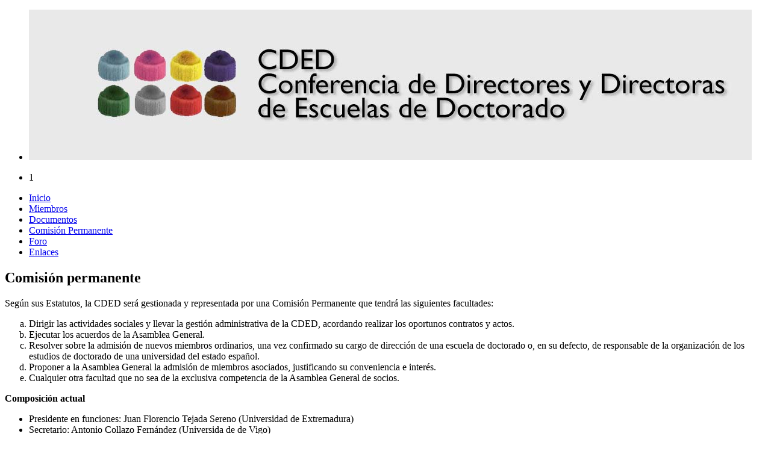

--- FILE ---
content_type: text/html; charset=utf-8
request_url: https://www.urjc.es/cded/comision-permanente
body_size: 22664
content:
<!doctype html>
<html prefix="og: http://ogp.me/ns#" xml:lang="es-es" lang="es-es" >
<link rel="stylesheet" href="https://use.fontawesome.com/releases/v5.6.1/css/all.css">

<head>
	<meta name="viewport" content="width=device-width, initial-scale=1.0">
<base href="https://www.urjc.es/cded/comision-permanente" />
	<meta http-equiv="content-type" content="text/html; charset=utf-8" />
	<meta name="keywords" content="universidad pública, universidad, universidad rey juan carlos, rey juan carlos, etsii, escet, fcjs, fcct, fcs, campus alcorcón, campus móstoles, campus vicálvaro, campus fuenlabrada, campus aranjuez, universidad madrid, urjc" />
	<meta name="robots" content="max-image-preview:large" />
	<meta property="og:url" content="https://www.urjc.es/cded/comision-permanente" />
	<meta property="og:type" content="article" />
	<meta property="og:title" content="Comisión Permanente - Universidad Rey Juan Carlos" />
	<meta property="og:description" content="Según sus Estatutos, la CDED será gestionada y representada por una Comisión Permanente que tendrá las siguientes facultades: Dirigir las actividades sociales y llevar la gestión administrativa de la CDED, acordando realizar los oportunos contratos y actos. Ejecutar los acuerdos de la Asamblea Gener..." />
	<meta name="twitter:card" content="summary" />
	<meta name="twitter:title" content="Comisión Permanente - Universidad Rey Juan Carlos" />
	<meta name="twitter:description" content="Según sus Estatutos, la CDED será gestionada y representada por una Comisión Permanente que tendrá las siguientes facultades: Dirigir las actividades sociales y llevar la gestión administrativa de la..." />
	<meta name="description" content="Según sus Estatutos, la CDED será gestionada y representada por una Comisión Permanente que tendrá las siguientes facultades: Dirigir las actividades..." />
	<title>Comisión Permanente - Universidad Rey Juan Carlos</title>
	<link href="/cded/comision-permanente" rel="canonical" />
	<link href="/templates/rt_audacity/favicon.ico" rel="shortcut icon" type="image/vnd.microsoft.icon" />
	<link href="https://cdnjs.cloudflare.com/ajax/libs/magnific-popup.js/1.1.0/magnific-popup.min.css" rel="stylesheet" type="text/css" />
	<link href="https://cdnjs.cloudflare.com/ajax/libs/simple-line-icons/2.4.1/css/simple-line-icons.min.css" rel="stylesheet" type="text/css" />
	<link href="/components/com_k2/css/k2.css?v=2.11.20230505" rel="stylesheet" type="text/css" />
	<link href="/plugins/system/jce/css/content.css?badb4208be409b1335b815dde676300e" rel="stylesheet" type="text/css" />
	<link href="/plugins/system/rokbox/assets/styles/rokbox.css" rel="stylesheet" type="text/css" />
	<link href="/templates/rt_audacity/css-compiled/bootstrap.css" rel="stylesheet" type="text/css" />
	<link href="/templates/rt_audacity/css-compiled/master-0b14ba9a543af411f8f879bb4f164762.css" rel="stylesheet" type="text/css" />
	<link href="/templates/rt_audacity/css/master-webkit.css" rel="stylesheet" type="text/css" />
	<link href="/templates/rt_audacity/css-compiled/demo-0b14ba9a543af411f8f879bb4f164762.css" rel="stylesheet" type="text/css" />
	<link href="/templates/rt_audacity/css-compiled/mediaqueries.css" rel="stylesheet" type="text/css" />
	<link href="/templates/rt_audacity/css-compiled/grid-flexbox-responsive.css" rel="stylesheet" type="text/css" />
	<link href="/templates/rt_audacity/css-compiled/menu-dropdown-direction.css" rel="stylesheet" type="text/css" />
	<link href="/templates/rt_audacity/css/rt_audacity-custom.css" rel="stylesheet" type="text/css" />
	<link href="/modules/mod_cookiesaccept/screen.css" rel="stylesheet" type="text/css" />
	<link href="/templates/rt_audacity/roksprocket/layouts/features/themes/slideshow/slideshow.css" rel="stylesheet" type="text/css" />
	<link href="https://fonts.googleapis.com/css?family=Open+Sans:400,400i,600,600i,700,700i&subset=cyrillic,cyrillic-ext,latin-ext" rel="stylesheet" type="text/css" />
	<link href="/media/com_ingallery/css/frontend.css?v=2.1.1" rel="stylesheet" type="text/css" />
	<style type="text/css">

                        /* K2 - Magnific Popup Overrides */
                        .mfp-iframe-holder {padding:10px;}
                        .mfp-iframe-holder .mfp-content {max-width:100%;width:100%;height:100%;}
                        .mfp-iframe-scaler iframe {background:#fff;padding:10px;box-sizing:border-box;box-shadow:none;}
                    #rt-logo {background: url(/images/i4s/URJ_logo_Color_POS.png) 50% 0 no-repeat !important;}
#rt-logo {width: 250px;height: 97px;}

	</style>
	<script type="application/json" class="joomla-script-options new">{"csrf.token":"984de410d0b67237b54d9bc173fa4754","system.paths":{"root":"","base":""}}</script>
	<script src="/media/jui/js/jquery.min.js?de15aa482aa0daf7a58abf9dbceb02ac" type="text/javascript"></script>
	<script src="/media/jui/js/jquery-noconflict.js?de15aa482aa0daf7a58abf9dbceb02ac" type="text/javascript"></script>
	<script src="/media/jui/js/jquery-migrate.min.js?de15aa482aa0daf7a58abf9dbceb02ac" type="text/javascript"></script>
	<script src="https://cdnjs.cloudflare.com/ajax/libs/magnific-popup.js/1.1.0/jquery.magnific-popup.min.js" type="text/javascript"></script>
	<script src="/media/k2/assets/js/k2.frontend.js?v=2.11.20230505&sitepath=/" type="text/javascript"></script>
	<script src="/media/jui/js/bootstrap.min.js?de15aa482aa0daf7a58abf9dbceb02ac" type="text/javascript"></script>
	<script src="/media/system/js/core.js?de15aa482aa0daf7a58abf9dbceb02ac" type="text/javascript"></script>
	<script src="/media/system/js/mootools-core.js?de15aa482aa0daf7a58abf9dbceb02ac" type="text/javascript"></script>
	<script src="/media/system/js/mootools-more.js?de15aa482aa0daf7a58abf9dbceb02ac" type="text/javascript"></script>
	<script src="/plugins/system/rokbox/assets/js/rokbox.js" type="text/javascript"></script>
	<script src="/templates/rt_audacity/js/chart.js" type="text/javascript"></script>
	<script src="/libraries/gantry/js/gantry-totop.js" type="text/javascript"></script>
	<script src="/libraries/gantry/js/browser-engines.js" type="text/javascript"></script>
	<script src="/templates/rt_audacity/js/rokmediaqueries.js" type="text/javascript"></script>
	<script src="/components/com_roksprocket/assets/js/mootools-mobile.js" type="text/javascript"></script>
	<script src="/components/com_roksprocket/assets/js/rokmediaqueries.js" type="text/javascript"></script>
	<script src="/components/com_roksprocket/assets/js/roksprocket.js" type="text/javascript"></script>
	<script src="/components/com_roksprocket/assets/js/moofx.js" type="text/javascript"></script>
	<script src="/components/com_roksprocket/layouts/features/assets/js/features.js" type="text/javascript"></script>
	<script src="/components/com_roksprocket/layouts/features/themes/slideshow/slideshow.js" type="text/javascript"></script>
	<script type="application/ld+json">

                {
                    "@context": "https://schema.org",
                    "@type": "Article",
                    "mainEntityOfPage": {
                        "@type": "WebPage",
                        "@id": "https://www.urjc.es/cded/comision-permanente"
                    },
                    "url": "https://www.urjc.es/cded/comision-permanente",
                    "headline": "Comisión Permanente - Universidad Rey Juan Carlos",
                    "datePublished": "2017-01-18 12:19:00",
                    "dateModified": "2025-06-23 07:36:27",
                    "author": {
                        "@type": "Person",
                        "name": "UNIVERSIDAD REY JUAN CARLOS",
                        "url": "https://www.urjc.es/cded/comision-permanente/author/58094-universidadreyjuancarlos"
                    },
                    "publisher": {
                        "@type": "Organization",
                        "name": "Universidad Rey Juan Carlos",
                        "url": "https://www.urjc.es/",
                        "logo": {
                            "@type": "ImageObject",
                            "name": "Universidad Rey Juan Carlos",
                            "width": "",
                            "height": "",
                            "url": "https://www.urjc.es/"
                        }
                    },
                    "articleSection": "https://www.urjc.es/cded/comision-permanente/content/cded",
                    "keywords": "universidad pública, universidad, universidad rey juan carlos, rey juan carlos, etsii, escet, fcjs, fcct, fcs, campus alcorcón, campus móstoles, campus vicálvaro, campus fuenlabrada, campus aranjuez, universidad madrid, urjc",
                    "description": "Según sus Estatutos, la CDED será gestionada y representada por una Comisión Permanente que tendrá las siguientes facultades: Dirigir las actividades sociales y llevar la gestión administrativa de la CDED, acordando realizar los oportunos contratos y actos. Ejecutar los acuerdos de la Asamblea General. Resolver sobre la admisión de nuevos miembros ordinarios, una vez confirmado su cargo de dirección de una escuela de doctorado o, en su defecto, de responsable de la organización de los estudios de doctorado de una universidad del estado español. Proponer a la Asamblea General la admisión de miembros asociados, justificando su conveniencia e interés. Cualquier otra facultad que no sea de la exclusiva competencia de la Asamblea General de socios. Composición actual Presidente en funciones: Juan Florencio Tejada Sereno (Universidad de Extremadura) Secretario: Antonio Collazo Fernández (Universida de de Vigo) Vocal: Maribel Peró Cebollero (Universidad de Barcelona) Vocal: Miguel Remacha Moreno (Universidad Autónoma de Madrid) Vocal: María Ángeles Davia Rodríquez (Universidad de Castilla-La Mancha) Vocal: Juan Arturo Rubio Arostegui (Universidad Nebrija) Vocal: Ana María Rodríguez Guerrero (Universitat de les Illes Balears)",
                    "articleBody": "Según sus Estatutos, la CDED será gestionada y representada por una Comisión Permanente que tendrá las siguientes facultades: Dirigir las actividades sociales y llevar la gestión administrativa de la CDED, acordando realizar los oportunos contratos y actos. Ejecutar los acuerdos de la Asamblea General. Resolver sobre la admisión de nuevos miembros ordinarios, una vez confirmado su cargo de dirección de una escuela de doctorado o, en su defecto, de responsable de la organización de los estudios de doctorado de una universidad del estado español. Proponer a la Asamblea General la admisión de miembros asociados, justificando su conveniencia e interés. Cualquier otra facultad que no sea de la exclusiva competencia de la Asamblea General de socios. Composición actual Presidente en funciones: Juan Florencio Tejada Sereno (Universidad de Extremadura) Secretario: Antonio Collazo Fernández (Universida de de Vigo) Vocal: Maribel Peró Cebollero (Universidad de Barcelona) Vocal: Miguel Remacha Moreno (Universidad Autónoma de Madrid) Vocal: María Ángeles Davia Rodríquez (Universidad de Castilla-La Mancha) Vocal: Juan Arturo Rubio Arostegui (Universidad Nebrija) Vocal: Ana María Rodríguez Guerrero (Universitat de les Illes Balears)"
                }
                
	</script>
	<script type="text/javascript">
if (typeof RokBoxSettings == 'undefined') RokBoxSettings = {pc: '100'};if (typeof RokSprocket == 'undefined') RokSprocket = {};
Object.merge(RokSprocket, {
	SiteURL: 'https://www.urjc.es/',
	CurrentURL: 'https://www.urjc.es/',
	AjaxURL: 'https://www.urjc.es/index.php?option=com_roksprocket&amp;task=ajax&amp;format=raw&amp;ItemId=682'
});
window.addEvent('domready', function(){
		RokSprocket.instances.slideshow = new RokSprocket.Slideshow();
});
window.addEvent('domready', function(){
	RokSprocket.instances.slideshow.attach(867, '{"animation":"crossfade","autoplay":"0","delay":"5"}');
});
window.addEvent('load', function(){
   var overridden = false;
   if (!overridden && window.G5 && window.G5.offcanvas){
       var mod = document.getElement('[data-slideshow="867"]');
       mod.addEvents({
           touchstart: function(){ window.G5.offcanvas.detach(); },
           touchend: function(){ window.G5.offcanvas.attach(); }
       });
       overridden = true;
   };
});

	</script>
	<script type="application/json" id="ingallery-cfg">{"ajax_url":"\/component\/ingallery\/?task=gallery.view&language=es-ES","ajax_data_url":"\/component\/ingallery\/?task=picture.data&language=es-ES","lang":{"error_title":"Lamentablemente, se ha producido un error","system_error":"Error de sistema. Consulte los registros para obtener m\u00e1s informaci\u00f3n o active los errores de visualizaci\u00f3n en la configuraci\u00f3n de componentes de InGallery."}}</script>


<link rel="stylesheet" href="/templates/rt_audacity/css/rt_audacity-custom.css" type="text/css" />

</head>
<body  class="logo-type-custom demostyle-type-preset1 mainbody-overlay-light header-type-normal font-family-helvetica font-size-is-default menu-type-dropdownmenu menu-dropdownmenu-position-header-b layout-mode-responsive col12 option-com-k2 menu-comision-permanente   menu-682">
	<div id="rt-page-surround">
				<header id="rt-header-surround">
						<div id="rt-drawer">
				<div class="rt-container">
					<div class="rt-flex-container">
												<div class="clear"></div>
					</div>
				</div>
			</div>
											</header>
		
				<section id="rt-showcase-surround">
						<div id="rt-showcase">
				<div class="rt-container">
					<div class="rt-flex-container">
						<div class="rt-grid-12 rt-alpha rt-omega">
     			            <div class="rt-block fp-roksprocket-stories-showcase">
           	<div class="module-surround">
	           		                	<div class="module-content">
	                		<div class="sprocket-features layout-slideshow" data-slideshow="867">
	<ul class="sprocket-features-img-list">
		
<li class="sprocket-features-index-1">
	<div class="sprocket-features-img-container" data-slideshow-image>
									<img src="/images/cded/portada.jpg" alt="Portada" style="max-width: 100%; height: auto;" width="1200" height="250" />
						</div>
	<div class="sprocket-features-content" data-slideshow-content>
					</div>
</li>
	</ul>
		<div class="sprocket-features-pagination-hidden">
		<ul>
						    	<li class="active" data-slideshow-pagination="1"><span>1</span></li>
				</ul>
	</div>
</div>
	                	</div>
                	</div>
           </div>
	
</div>
						<div class="clear"></div>
					</div>
				</div>
			</div>
					</section>
		
		
				<section id="rt-neck-surround">
									<div id="rt-utility">
				<div class="rt-container">
					<div class="rt-flex-container">
						<div class="rt-grid-12 rt-alpha rt-omega">
     			            <div class="rt-block  fp-utility rt-horizmenu">
           	<div class="module-surround">
	           		                	<div class="module-content">
	                		<ul class="nav menu texto1 mod-list">
<li class="item-679"><a href="/cded/inicio-cded" >Inicio</a></li><li class="item-680"><a href="/cded/miembros" >Miembros</a></li><li class="item-681"><a href="/cded/documentos" >Documentos</a></li><li class="item-682 current"><a href="/cded/comision-permanente" >Comisión Permanente</a></li><li class="item-683"><a href="/cded/foro" >Foro</a></li><li class="item-684"><a href="/cded/enlaces" >Enlaces</a></li></ul>
	                	</div>
                	</div>
           </div>
	
</div>
						<div class="clear"></div>
					</div>
				</div>
			</div>
								</section>
		
		
		
		<section id="rt-mainbody-surround">
						<div class="rt-container">
				<div id="rt-main" class="mb12">
    <div class="rt-flex-container">
                <div class="rt-mainbody-wrapper rt-grid-12 ">
                            		<div class="rt-component-block rt-block">
                <div id="rt-mainbody">
    				<div class="component-content">
                    	<!-- Start K2 Item Layout -->
<span id="startOfPageId2285"></span>

<div id="k2Container" class="itemView">
    <!-- Plugins: BeforeDisplay -->
    
    <!-- K2 Plugins: K2BeforeDisplay -->
    
    <div class="itemHeader">
        
                <!-- Item title -->
        <h1 class="itemTitle">
            
            Comisión permanente
                    </h1>
        
            </div>

    <!-- Plugins: AfterDisplayTitle -->
    
    <!-- K2 Plugins: K2AfterDisplayTitle -->
    
    
    
    <div class="itemBody">
        <!-- Plugins: BeforeDisplayContent -->
        
        <!-- K2 Plugins: K2BeforeDisplayContent -->
        
        
        
        <!-- Item text -->
        <div class="itemFullText">
            <p>Según sus Estatutos, la CDED será gestionada y representada por una Comisión Permanente que tendrá las siguientes facultades:</p>
<ol style="list-style-type: lower-alpha;">
<li>Dirigir las actividades sociales y llevar la gestión administrativa de la CDED, acordando realizar los oportunos contratos y actos.</li>
<li>Ejecutar los acuerdos de la Asamblea General.</li>
<li>Resolver sobre la admisión de nuevos miembros ordinarios, una vez confirmado su cargo de dirección de una escuela de doctorado o, en su defecto, de responsable de la organización de los estudios de doctorado de una universidad del estado español.</li>
<li>Proponer a la Asamblea General la admisión de miembros asociados, justificando su conveniencia e interés.</li>
<li>Cualquier otra facultad que no sea de la exclusiva competencia de la Asamblea General de socios.</li>
</ol>
<p><strong>Composición actual</strong></p>
<ul>
<li>Presidente en funciones: Juan Florencio Tejada Sereno (Universidad de Extremadura)</li>
<li>Secretario: Antonio Collazo Fernández (Universida de de Vigo)</li>
<li>Vocal: Maribel Peró Cebollero (Universidad de Barcelona)</li>
<li>Vocal: Miguel Remacha Moreno (Universidad Autónoma de Madrid)</li>
<li>Vocal: María Ángeles Davia Rodríquez (Universidad de Castilla-La Mancha)</li>
<li>Vocal: Juan Arturo Rubio Arostegui (Universidad Nebrija)</li>
<li>Vocal: Ana María Rodríguez Guerrero (Universitat de les Illes Balears)</li>
</ul>
<p>&nbsp;</p>
<p>&nbsp;</p>        </div>

        
        <div class="clr"></div>

        
        
        <!-- Plugins: AfterDisplayContent -->
        
        <!-- K2 Plugins: K2AfterDisplayContent -->
        
        <div class="clr"></div>
    </div>

    
        <div class="itemLinks">
        
        
        
        <div class="clr"></div>
    </div>
    
    
        
        
    <div class="clr"></div>

    
    
        
    <!-- Plugins: AfterDisplay -->
    
    <!-- K2 Plugins: K2AfterDisplay -->
    
    
    
        <div class="itemBackToTop">
        <a class="k2Anchor" href="/cded/comision-permanente#startOfPageId2285">
            Subir        </a>
    </div>
    
    <div class="clr"></div>
</div>
<!-- End K2 Item Layout -->

<!-- JoomlaWorks "K2" (v2.11.20230505) | Learn more about K2 at https://getk2.org -->
    				</div>
                </div>
    		</div>
                                </div>

                
        <div class="clear"></div>
    </div>
</div>
			</div>
					</section>

		
		
		
				<footer id="rt-footer-surround">
												<div id="rt-copyright">
				<div class="rt-container">
					<div class="rt-flex-container">
						<div class="rt-grid-8 rt-prefix-2 rt-alpha">
     			            <div class="rt-block ">
           	<div class="module-surround">
	           		                	<div class="module-content">
	                		<style>#ca_banner div.accept:hover {-moz-osx-font-smoothing: grayscale;
box-shadow: none;}</style><!--googleoff: all-->
<div id="ca_banner" 
    style="bottom:0px;
        border-width: 0px 0px !important;
background: none repeat scroll 0% 0% #282828;
box-shadow: 0px 0px 30px black;    ">
    <h2 style="
		-moz-osx-font-smoothing: grayscale;
color:white;">¡Atención! Este sitio usa cookies y tecnologías similares.</h2> 
    <p style="
				-moz-osx-font-smoothing: grayscale;
color:white;">Si no cambia la configuración de su navegador, usted acepta su uso.         							<span class="infoplus" style=""><a href="/aviso-legal-urjc">Saber más</a></span>
					        </p>
    <div class="accept" style="background: linear-gradient(#CB0017 0%, #CB0017 100%) repeat scroll 0% 0% #CB0017;
text-shadow: none;
-moz-osx-font-smoothing: grayscale;">Acepto</div>
</div>


<script type="text/javascript">
    jQuery(document).ready(function () { 
	
	function setCookie(c_name,value,exdays)
	{
		var exdate=new Date();
		exdate.setDate(exdate.getDate() + exdays);
		var c_value=escape(value) + ((exdays==null) ? "" : "; expires="+exdate.toUTCString()) + "; path=/";
		document.cookie=c_name + "=" + c_value;
	}
	
	function readCookie(name) {
		var nameEQ = name + "=";
		var ca = document.cookie.split(';');
		for(var i=0;i < ca.length;i++) {
			var c = ca[i];
			while (c.charAt(0)==' ') c = c.substring(1,c.length);
			if (c.indexOf(nameEQ) == 0) return c.substring(nameEQ.length,c.length);
			}
		return null;
	}
    
	var $ca_banner = jQuery('#ca_banner');
    var $ca_infoplus = jQuery('.infoplus.info_modal');
    var $ca_info = jQuery('#ca_info');
    var $ca_info_close = jQuery('.ca_info_close');
    var $ca_infoaccept = jQuery('.accept');
    
	var cookieaccept = readCookie('cookieaccept');
	if(!(cookieaccept == "yes")){
	
		$ca_banner.delay(1000).slideDown('fast'); 
        $ca_infoplus.click(function(){
            $ca_info.fadeIn("fast");
        });
        $ca_info_close.click(function(){
            $ca_info.fadeOut("slow");
        });
        $ca_infoaccept.click(function(){
			setCookie("cookieaccept","yes",365);
            jQuery.post('https://www.urjc.es/cded/comision-permanente', 'set_cookie=1', function(){});
            $ca_banner.slideUp('slow');
            $ca_info.fadeOut("slow");
        });
       } 
    });
</script>
<!--googleon: all-->
	                	</div>
                	</div>
           </div>
	
</div>
<div class="rt-grid-2 rt-omega">
    	<div class="clear"></div>
	<div class="gantry-totop-wrapper rt-block wow bounceInUp" data-wow-delay="0.5s">
		<a href="#" id="gantry-totop" rel="nofollow"><span class="sr-only">Subir</span></a>
		<div class="clear"></div>
	</div>
	<div class="clear"></div>
	
</div>
						<div class="clear"></div>
					</div>
				</div>
			</div>
					</footer>
		
		
		
									</div>

</body>
</html>
